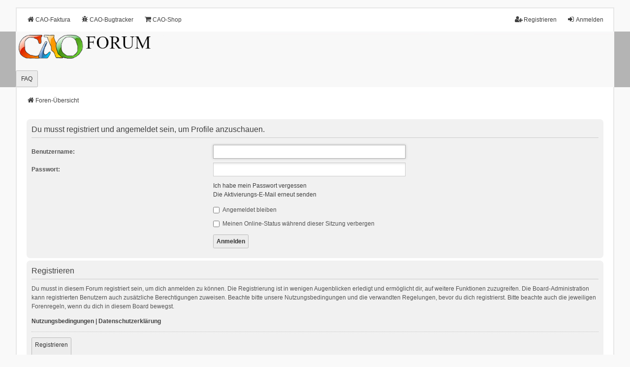

--- FILE ---
content_type: text/css
request_url: https://www.cao-faktura.de/forum/styles/we_universal/theme/colours.css?v=1.0.0
body_size: 246
content:
li.header dt, li.header dd {
    color: #fff;
}

.forumbg .header a, .forabg .header a, th a {
    color: #fff;
}

.button {
    border: 1 px solid #bababa;
    background: #ececec;
    background-image: -webkit-linear-gradient(top, #FFFFFF 0%, #E9E9E9 100%);
    background-image: linear-gradient(to bottom,#FFFFFF 0%,#E9E9E9 100%);
    color: #333;
}

.button:hover,
.button:focus {
	border-color: #a1300d;
}

table.table1 thead th {
    color: #fff; /*#333;*/
}
